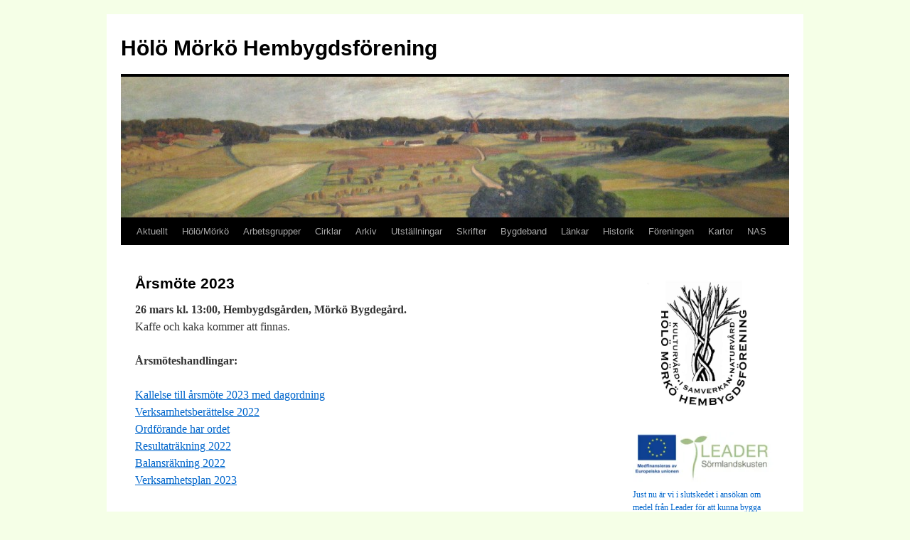

--- FILE ---
content_type: text/html; charset=UTF-8
request_url: https://holomorkohbf.se/hbf/?page_id=9171
body_size: 13334
content:
<!DOCTYPE html>
<html lang="sv-SE">
<head>
<meta charset="UTF-8" />
<title>
Årsmöte 2023 | Hölö Mörkö Hembygdsförening	</title>
<link rel="profile" href="https://gmpg.org/xfn/11" />
<link rel="stylesheet" type="text/css" media="all" href="https://holomorkohbf.se/hbf/wp-content/themes/twentyten/style.css?ver=20251202" />
<link rel="pingback" href="https://holomorkohbf.se/hbf/xmlrpc.php">
<meta name='robots' content='max-image-preview:large' />
<link rel="alternate" type="application/rss+xml" title="Hölö Mörkö Hembygdsförening &raquo; Webbflöde" href="https://holomorkohbf.se/hbf/?feed=rss2" />
<link rel="alternate" type="application/rss+xml" title="Hölö Mörkö Hembygdsförening &raquo; Kommentarsflöde" href="https://holomorkohbf.se/hbf/?feed=comments-rss2" />
<link rel="alternate" title="oEmbed (JSON)" type="application/json+oembed" href="https://holomorkohbf.se/hbf/index.php?rest_route=%2Foembed%2F1.0%2Fembed&#038;url=https%3A%2F%2Fholomorkohbf.se%2Fhbf%2F%3Fpage_id%3D9171" />
<link rel="alternate" title="oEmbed (XML)" type="text/xml+oembed" href="https://holomorkohbf.se/hbf/index.php?rest_route=%2Foembed%2F1.0%2Fembed&#038;url=https%3A%2F%2Fholomorkohbf.se%2Fhbf%2F%3Fpage_id%3D9171&#038;format=xml" />
<style id='wp-img-auto-sizes-contain-inline-css' type='text/css'>
img:is([sizes=auto i],[sizes^="auto," i]){contain-intrinsic-size:3000px 1500px}
/*# sourceURL=wp-img-auto-sizes-contain-inline-css */
</style>
<link rel='stylesheet' id='ai1ec_style-css' href='//holomorkohbf.se/hbf/wp-content/plugins/all-in-one-event-calendar/cache/6f2600b1_ai1ec_parsed_css.css?ver=3.0.0' type='text/css' media='all' />
<style id='wp-emoji-styles-inline-css' type='text/css'>

	img.wp-smiley, img.emoji {
		display: inline !important;
		border: none !important;
		box-shadow: none !important;
		height: 1em !important;
		width: 1em !important;
		margin: 0 0.07em !important;
		vertical-align: -0.1em !important;
		background: none !important;
		padding: 0 !important;
	}
/*# sourceURL=wp-emoji-styles-inline-css */
</style>
<link rel='stylesheet' id='wp-block-library-css' href='https://holomorkohbf.se/hbf/wp-includes/css/dist/block-library/style.min.css?ver=1e194d98f59546eb6c5b4f76188aa2a9' type='text/css' media='all' />
<style id='global-styles-inline-css' type='text/css'>
:root{--wp--preset--aspect-ratio--square: 1;--wp--preset--aspect-ratio--4-3: 4/3;--wp--preset--aspect-ratio--3-4: 3/4;--wp--preset--aspect-ratio--3-2: 3/2;--wp--preset--aspect-ratio--2-3: 2/3;--wp--preset--aspect-ratio--16-9: 16/9;--wp--preset--aspect-ratio--9-16: 9/16;--wp--preset--color--black: #000;--wp--preset--color--cyan-bluish-gray: #abb8c3;--wp--preset--color--white: #fff;--wp--preset--color--pale-pink: #f78da7;--wp--preset--color--vivid-red: #cf2e2e;--wp--preset--color--luminous-vivid-orange: #ff6900;--wp--preset--color--luminous-vivid-amber: #fcb900;--wp--preset--color--light-green-cyan: #7bdcb5;--wp--preset--color--vivid-green-cyan: #00d084;--wp--preset--color--pale-cyan-blue: #8ed1fc;--wp--preset--color--vivid-cyan-blue: #0693e3;--wp--preset--color--vivid-purple: #9b51e0;--wp--preset--color--blue: #0066cc;--wp--preset--color--medium-gray: #666;--wp--preset--color--light-gray: #f1f1f1;--wp--preset--gradient--vivid-cyan-blue-to-vivid-purple: linear-gradient(135deg,rgb(6,147,227) 0%,rgb(155,81,224) 100%);--wp--preset--gradient--light-green-cyan-to-vivid-green-cyan: linear-gradient(135deg,rgb(122,220,180) 0%,rgb(0,208,130) 100%);--wp--preset--gradient--luminous-vivid-amber-to-luminous-vivid-orange: linear-gradient(135deg,rgb(252,185,0) 0%,rgb(255,105,0) 100%);--wp--preset--gradient--luminous-vivid-orange-to-vivid-red: linear-gradient(135deg,rgb(255,105,0) 0%,rgb(207,46,46) 100%);--wp--preset--gradient--very-light-gray-to-cyan-bluish-gray: linear-gradient(135deg,rgb(238,238,238) 0%,rgb(169,184,195) 100%);--wp--preset--gradient--cool-to-warm-spectrum: linear-gradient(135deg,rgb(74,234,220) 0%,rgb(151,120,209) 20%,rgb(207,42,186) 40%,rgb(238,44,130) 60%,rgb(251,105,98) 80%,rgb(254,248,76) 100%);--wp--preset--gradient--blush-light-purple: linear-gradient(135deg,rgb(255,206,236) 0%,rgb(152,150,240) 100%);--wp--preset--gradient--blush-bordeaux: linear-gradient(135deg,rgb(254,205,165) 0%,rgb(254,45,45) 50%,rgb(107,0,62) 100%);--wp--preset--gradient--luminous-dusk: linear-gradient(135deg,rgb(255,203,112) 0%,rgb(199,81,192) 50%,rgb(65,88,208) 100%);--wp--preset--gradient--pale-ocean: linear-gradient(135deg,rgb(255,245,203) 0%,rgb(182,227,212) 50%,rgb(51,167,181) 100%);--wp--preset--gradient--electric-grass: linear-gradient(135deg,rgb(202,248,128) 0%,rgb(113,206,126) 100%);--wp--preset--gradient--midnight: linear-gradient(135deg,rgb(2,3,129) 0%,rgb(40,116,252) 100%);--wp--preset--font-size--small: 13px;--wp--preset--font-size--medium: 20px;--wp--preset--font-size--large: 36px;--wp--preset--font-size--x-large: 42px;--wp--preset--spacing--20: 0.44rem;--wp--preset--spacing--30: 0.67rem;--wp--preset--spacing--40: 1rem;--wp--preset--spacing--50: 1.5rem;--wp--preset--spacing--60: 2.25rem;--wp--preset--spacing--70: 3.38rem;--wp--preset--spacing--80: 5.06rem;--wp--preset--shadow--natural: 6px 6px 9px rgba(0, 0, 0, 0.2);--wp--preset--shadow--deep: 12px 12px 50px rgba(0, 0, 0, 0.4);--wp--preset--shadow--sharp: 6px 6px 0px rgba(0, 0, 0, 0.2);--wp--preset--shadow--outlined: 6px 6px 0px -3px rgb(255, 255, 255), 6px 6px rgb(0, 0, 0);--wp--preset--shadow--crisp: 6px 6px 0px rgb(0, 0, 0);}:where(.is-layout-flex){gap: 0.5em;}:where(.is-layout-grid){gap: 0.5em;}body .is-layout-flex{display: flex;}.is-layout-flex{flex-wrap: wrap;align-items: center;}.is-layout-flex > :is(*, div){margin: 0;}body .is-layout-grid{display: grid;}.is-layout-grid > :is(*, div){margin: 0;}:where(.wp-block-columns.is-layout-flex){gap: 2em;}:where(.wp-block-columns.is-layout-grid){gap: 2em;}:where(.wp-block-post-template.is-layout-flex){gap: 1.25em;}:where(.wp-block-post-template.is-layout-grid){gap: 1.25em;}.has-black-color{color: var(--wp--preset--color--black) !important;}.has-cyan-bluish-gray-color{color: var(--wp--preset--color--cyan-bluish-gray) !important;}.has-white-color{color: var(--wp--preset--color--white) !important;}.has-pale-pink-color{color: var(--wp--preset--color--pale-pink) !important;}.has-vivid-red-color{color: var(--wp--preset--color--vivid-red) !important;}.has-luminous-vivid-orange-color{color: var(--wp--preset--color--luminous-vivid-orange) !important;}.has-luminous-vivid-amber-color{color: var(--wp--preset--color--luminous-vivid-amber) !important;}.has-light-green-cyan-color{color: var(--wp--preset--color--light-green-cyan) !important;}.has-vivid-green-cyan-color{color: var(--wp--preset--color--vivid-green-cyan) !important;}.has-pale-cyan-blue-color{color: var(--wp--preset--color--pale-cyan-blue) !important;}.has-vivid-cyan-blue-color{color: var(--wp--preset--color--vivid-cyan-blue) !important;}.has-vivid-purple-color{color: var(--wp--preset--color--vivid-purple) !important;}.has-black-background-color{background-color: var(--wp--preset--color--black) !important;}.has-cyan-bluish-gray-background-color{background-color: var(--wp--preset--color--cyan-bluish-gray) !important;}.has-white-background-color{background-color: var(--wp--preset--color--white) !important;}.has-pale-pink-background-color{background-color: var(--wp--preset--color--pale-pink) !important;}.has-vivid-red-background-color{background-color: var(--wp--preset--color--vivid-red) !important;}.has-luminous-vivid-orange-background-color{background-color: var(--wp--preset--color--luminous-vivid-orange) !important;}.has-luminous-vivid-amber-background-color{background-color: var(--wp--preset--color--luminous-vivid-amber) !important;}.has-light-green-cyan-background-color{background-color: var(--wp--preset--color--light-green-cyan) !important;}.has-vivid-green-cyan-background-color{background-color: var(--wp--preset--color--vivid-green-cyan) !important;}.has-pale-cyan-blue-background-color{background-color: var(--wp--preset--color--pale-cyan-blue) !important;}.has-vivid-cyan-blue-background-color{background-color: var(--wp--preset--color--vivid-cyan-blue) !important;}.has-vivid-purple-background-color{background-color: var(--wp--preset--color--vivid-purple) !important;}.has-black-border-color{border-color: var(--wp--preset--color--black) !important;}.has-cyan-bluish-gray-border-color{border-color: var(--wp--preset--color--cyan-bluish-gray) !important;}.has-white-border-color{border-color: var(--wp--preset--color--white) !important;}.has-pale-pink-border-color{border-color: var(--wp--preset--color--pale-pink) !important;}.has-vivid-red-border-color{border-color: var(--wp--preset--color--vivid-red) !important;}.has-luminous-vivid-orange-border-color{border-color: var(--wp--preset--color--luminous-vivid-orange) !important;}.has-luminous-vivid-amber-border-color{border-color: var(--wp--preset--color--luminous-vivid-amber) !important;}.has-light-green-cyan-border-color{border-color: var(--wp--preset--color--light-green-cyan) !important;}.has-vivid-green-cyan-border-color{border-color: var(--wp--preset--color--vivid-green-cyan) !important;}.has-pale-cyan-blue-border-color{border-color: var(--wp--preset--color--pale-cyan-blue) !important;}.has-vivid-cyan-blue-border-color{border-color: var(--wp--preset--color--vivid-cyan-blue) !important;}.has-vivid-purple-border-color{border-color: var(--wp--preset--color--vivid-purple) !important;}.has-vivid-cyan-blue-to-vivid-purple-gradient-background{background: var(--wp--preset--gradient--vivid-cyan-blue-to-vivid-purple) !important;}.has-light-green-cyan-to-vivid-green-cyan-gradient-background{background: var(--wp--preset--gradient--light-green-cyan-to-vivid-green-cyan) !important;}.has-luminous-vivid-amber-to-luminous-vivid-orange-gradient-background{background: var(--wp--preset--gradient--luminous-vivid-amber-to-luminous-vivid-orange) !important;}.has-luminous-vivid-orange-to-vivid-red-gradient-background{background: var(--wp--preset--gradient--luminous-vivid-orange-to-vivid-red) !important;}.has-very-light-gray-to-cyan-bluish-gray-gradient-background{background: var(--wp--preset--gradient--very-light-gray-to-cyan-bluish-gray) !important;}.has-cool-to-warm-spectrum-gradient-background{background: var(--wp--preset--gradient--cool-to-warm-spectrum) !important;}.has-blush-light-purple-gradient-background{background: var(--wp--preset--gradient--blush-light-purple) !important;}.has-blush-bordeaux-gradient-background{background: var(--wp--preset--gradient--blush-bordeaux) !important;}.has-luminous-dusk-gradient-background{background: var(--wp--preset--gradient--luminous-dusk) !important;}.has-pale-ocean-gradient-background{background: var(--wp--preset--gradient--pale-ocean) !important;}.has-electric-grass-gradient-background{background: var(--wp--preset--gradient--electric-grass) !important;}.has-midnight-gradient-background{background: var(--wp--preset--gradient--midnight) !important;}.has-small-font-size{font-size: var(--wp--preset--font-size--small) !important;}.has-medium-font-size{font-size: var(--wp--preset--font-size--medium) !important;}.has-large-font-size{font-size: var(--wp--preset--font-size--large) !important;}.has-x-large-font-size{font-size: var(--wp--preset--font-size--x-large) !important;}
/*# sourceURL=global-styles-inline-css */
</style>

<style id='classic-theme-styles-inline-css' type='text/css'>
/*! This file is auto-generated */
.wp-block-button__link{color:#fff;background-color:#32373c;border-radius:9999px;box-shadow:none;text-decoration:none;padding:calc(.667em + 2px) calc(1.333em + 2px);font-size:1.125em}.wp-block-file__button{background:#32373c;color:#fff;text-decoration:none}
/*# sourceURL=/wp-includes/css/classic-themes.min.css */
</style>
<link rel='stylesheet' id='contact-form-7-css' href='https://holomorkohbf.se/hbf/wp-content/plugins/contact-form-7/includes/css/styles.css?ver=6.1.4' type='text/css' media='all' />
<link rel='stylesheet' id='twentyten-block-style-css' href='https://holomorkohbf.se/hbf/wp-content/themes/twentyten/blocks.css?ver=20250220' type='text/css' media='all' />
<link rel="https://api.w.org/" href="https://holomorkohbf.se/hbf/index.php?rest_route=/" /><link rel="alternate" title="JSON" type="application/json" href="https://holomorkohbf.se/hbf/index.php?rest_route=/wp/v2/pages/9171" /><link rel="EditURI" type="application/rsd+xml" title="RSD" href="https://holomorkohbf.se/hbf/xmlrpc.php?rsd" />
<link rel="canonical" href="https://holomorkohbf.se/hbf/?page_id=9171" />
<!-- Analytics by WP Statistics - https://wp-statistics.com -->
<style type="text/css" id="custom-background-css">
body.custom-background { background-color: #f5ffe7; }
</style>
	<link rel="icon" href="https://holomorkohbf.se/hbf/wp-content/uploads/2013/01/cropped-hbf_logga-32x32.jpg" sizes="32x32" />
<link rel="icon" href="https://holomorkohbf.se/hbf/wp-content/uploads/2013/01/cropped-hbf_logga-192x192.jpg" sizes="192x192" />
<link rel="apple-touch-icon" href="https://holomorkohbf.se/hbf/wp-content/uploads/2013/01/cropped-hbf_logga-180x180.jpg" />
<meta name="msapplication-TileImage" content="https://holomorkohbf.se/hbf/wp-content/uploads/2013/01/cropped-hbf_logga-270x270.jpg" />
</head>

<body data-rsssl=1 class="wp-singular page-template-default page page-id-9171 custom-background wp-theme-twentyten">
<div id="wrapper" class="hfeed">
		<a href="#content" class="screen-reader-text skip-link">Hoppa till innehåll</a>
	<div id="header">
		<div id="masthead">
			<div id="branding" role="banner">
									<div id="site-title">
						<span>
							<a href="https://holomorkohbf.se/hbf/" rel="home" >Hölö Mörkö Hembygdsförening</a>
						</span>
					</div>
					<img src="https://holomorkohbf.se/hbf/wp-content/uploads/2012/09/cropped-Agnetasbild1-copy.jpg" width="940" height="198" alt="Hölö Mörkö Hembygdsförening" srcset="https://holomorkohbf.se/hbf/wp-content/uploads/2012/09/cropped-Agnetasbild1-copy.jpg 940w, https://holomorkohbf.se/hbf/wp-content/uploads/2012/09/cropped-Agnetasbild1-copy-300x63.jpg 300w" sizes="(max-width: 940px) 100vw, 940px" decoding="async" fetchpriority="high" />			</div><!-- #branding -->

			<div id="access" role="navigation">
				<div class="menu-header"><ul id="menu-holo-morko-hbf" class="menu"><li id="menu-item-1431" class="menu-item menu-item-type-post_type menu-item-object-page menu-item-home menu-item-has-children menu-item-1431"><a href="https://holomorkohbf.se/hbf/" title="Här under finns om vad som är på gång framöver. ">Aktuellt</a>
<ul class="sub-menu">
	<li id="menu-item-5227" class="menu-item menu-item-type-post_type menu-item-object-page menu-item-home menu-item-5227"><a href="https://holomorkohbf.se/hbf/">Startsidan</a></li>
	<li id="menu-item-10669" class="menu-item menu-item-type-post_type menu-item-object-page menu-item-10669"><a href="https://holomorkohbf.se/hbf/?page_id=10658">Leaderprojekt Kulturarvscenter Hölö-Mörkö</a></li>
	<li id="menu-item-7765" class="menu-item menu-item-type-post_type menu-item-object-page menu-item-7765"><a href="https://holomorkohbf.se/hbf/?page_id=7743">Utflyktstips i Hölö och Mörkö</a></li>
	<li id="menu-item-5228" class="menu-item menu-item-type-post_type menu-item-object-page menu-item-5228"><a href="https://holomorkohbf.se/hbf/?page_id=5212">Aktuella aktiviteter</a></li>
	<li id="menu-item-5064" class="menu-item menu-item-type-post_type menu-item-object-page menu-item-5064"><a href="https://holomorkohbf.se/hbf/?page_id=5059">Ostlänken</a></li>
</ul>
</li>
<li id="menu-item-151" class="menu-item menu-item-type-post_type menu-item-object-page menu-item-has-children menu-item-151"><a href="https://holomorkohbf.se/hbf/?page_id=142">Hölö/Mörkö</a>
<ul class="sub-menu">
	<li id="menu-item-10169" class="menu-item menu-item-type-post_type menu-item-object-page menu-item-10169"><a href="https://holomorkohbf.se/hbf/?page_id=10165">Detta är Hölö</a></li>
	<li id="menu-item-10170" class="menu-item menu-item-type-post_type menu-item-object-page menu-item-10170"><a href="https://holomorkohbf.se/hbf/?page_id=10161">Detta är Mörkö</a></li>
	<li id="menu-item-270" class="menu-item menu-item-type-post_type menu-item-object-page menu-item-has-children menu-item-270"><a href="https://holomorkohbf.se/hbf/?page_id=268">Mörköbor berättar</a>
	<ul class="sub-menu">
		<li id="menu-item-934" class="menu-item menu-item-type-post_type menu-item-object-page menu-item-934"><a href="https://holomorkohbf.se/hbf/?page_id=932">Anders Eriksson – Solbacken- Minnen</a></li>
		<li id="menu-item-342" class="menu-item menu-item-type-post_type menu-item-object-page menu-item-342"><a href="https://holomorkohbf.se/hbf/?page_id=340">Alfons Davidsson berättar om Mörkö</a></li>
		<li id="menu-item-335" class="menu-item menu-item-type-post_type menu-item-object-page menu-item-335"><a href="https://holomorkohbf.se/hbf/?page_id=331">Torsten Eriksson lämnar Mörkö</a></li>
		<li id="menu-item-369" class="menu-item menu-item-type-post_type menu-item-object-page menu-item-369"><a href="https://holomorkohbf.se/hbf/?page_id=367">Sune Davidsson-Mjölkbonde berättar</a></li>
	</ul>
</li>
	<li id="menu-item-230" class="menu-item menu-item-type-post_type menu-item-object-page menu-item-230"><a href="https://holomorkohbf.se/hbf/?page_id=193">Vägar på Mörkö</a></li>
	<li id="menu-item-2136" class="menu-item menu-item-type-post_type menu-item-object-page menu-item-2136"><a href="https://holomorkohbf.se/hbf/?page_id=2134">Oaxenbor berättar</a></li>
	<li id="menu-item-7728" class="menu-item menu-item-type-post_type menu-item-object-page menu-item-7728"><a href="https://holomorkohbf.se/hbf/?page_id=7669">Naturreservat</a></li>
	<li id="menu-item-1104" class="menu-item menu-item-type-post_type menu-item-object-page menu-item-1104"><a href="https://holomorkohbf.se/hbf/?page_id=1099">Sanamki</a></li>
	<li id="menu-item-3752" class="menu-item menu-item-type-post_type menu-item-object-page menu-item-3752"><a href="https://holomorkohbf.se/hbf/?page_id=3749">Tullgarn</a></li>
	<li id="menu-item-8763" class="menu-item menu-item-type-post_type menu-item-object-page menu-item-8763"><a href="https://holomorkohbf.se/hbf/?page_id=8760">Skilleby</a></li>
	<li id="menu-item-3200" class="menu-item menu-item-type-post_type menu-item-object-page menu-item-3200"><a href="https://holomorkohbf.se/hbf/?page_id=3196">Litteraturlista för Mörkö socken 2013</a></li>
</ul>
</li>
<li id="menu-item-10675" class="menu-item menu-item-type-post_type menu-item-object-page menu-item-has-children menu-item-10675"><a href="https://holomorkohbf.se/hbf/?page_id=2399">Arbetsgrupper</a>
<ul class="sub-menu">
	<li id="menu-item-10676" class="menu-item menu-item-type-post_type menu-item-object-page menu-item-10676"><a href="https://holomorkohbf.se/hbf/?page_id=6871">Teknikgruppen</a></li>
	<li id="menu-item-10707" class="menu-item menu-item-type-post_type menu-item-object-page menu-item-10707"><a href="https://holomorkohbf.se/hbf/?page_id=10689">DokumentArkiv</a></li>
	<li id="menu-item-10706" class="menu-item menu-item-type-post_type menu-item-object-page menu-item-10706"><a href="https://holomorkohbf.se/hbf/?page_id=10691">BildArkiv</a></li>
	<li id="menu-item-10705" class="menu-item menu-item-type-post_type menu-item-object-page menu-item-10705"><a href="https://holomorkohbf.se/hbf/?page_id=10693">Föremål</a></li>
	<li id="menu-item-10702" class="menu-item menu-item-type-post_type menu-item-object-page menu-item-10702"><a href="https://holomorkohbf.se/hbf/?page_id=10699">Dräkter och Textilier</a></li>
	<li id="menu-item-10713" class="menu-item menu-item-type-post_type menu-item-object-page menu-item-10713"><a href="https://holomorkohbf.se/hbf/?page_id=10677">Lokaler / Utrymmen</a></li>
	<li id="menu-item-10710" class="menu-item menu-item-type-post_type menu-item-object-page menu-item-10710"><a href="https://holomorkohbf.se/hbf/?page_id=10683">Skolkontakter</a></li>
	<li id="menu-item-10704" class="menu-item menu-item-type-post_type menu-item-object-page menu-item-10704"><a href="https://holomorkohbf.se/hbf/?page_id=10695">Arkeologi</a></li>
	<li id="menu-item-10708" class="menu-item menu-item-type-post_type menu-item-object-page menu-item-10708"><a href="https://holomorkohbf.se/hbf/?page_id=10687">Skrifter – Försäljning</a></li>
	<li id="menu-item-10711" class="menu-item menu-item-type-post_type menu-item-object-page menu-item-10711"><a href="https://holomorkohbf.se/hbf/?page_id=10681">Marknadsföring</a></li>
	<li id="menu-item-10703" class="menu-item menu-item-type-post_type menu-item-object-page menu-item-10703"><a href="https://holomorkohbf.se/hbf/?page_id=10697">Publika Evenemang</a></li>
	<li id="menu-item-10709" class="menu-item menu-item-type-post_type menu-item-object-page menu-item-10709"><a href="https://holomorkohbf.se/hbf/?page_id=10685">Redaktion</a></li>
	<li id="menu-item-10748" class="menu-item menu-item-type-post_type menu-item-object-page menu-item-10748"><a href="https://holomorkohbf.se/hbf/?page_id=10746">Kerstin Strands Minnesfond</a></li>
	<li id="menu-item-10712" class="menu-item menu-item-type-post_type menu-item-object-page menu-item-10712"><a href="https://holomorkohbf.se/hbf/?page_id=10679">Trafikverket</a></li>
</ul>
</li>
<li id="menu-item-291" class="menu-item menu-item-type-post_type menu-item-object-page menu-item-291"><a href="https://holomorkohbf.se/hbf/?page_id=289">Cirklar</a></li>
<li id="menu-item-173" class="menu-item menu-item-type-post_type menu-item-object-page menu-item-has-children menu-item-173"><a href="https://holomorkohbf.se/hbf/?page_id=171">Arkiv</a>
<ul class="sub-menu">
	<li id="menu-item-9107" class="menu-item menu-item-type-post_type menu-item-object-page menu-item-9107"><a href="https://holomorkohbf.se/hbf/?page_id=171">Arkivet generellt</a></li>
	<li id="menu-item-2034" class="menu-item menu-item-type-post_type menu-item-object-page menu-item-2034"><a href="https://holomorkohbf.se/hbf/?page_id=2030">Dokument</a></li>
	<li id="menu-item-5251" class="menu-item menu-item-type-post_type menu-item-object-page menu-item-5251"><a href="https://holomorkohbf.se/hbf/?page_id=4730">Bildarkiv</a></li>
	<li id="menu-item-247" class="menu-item menu-item-type-post_type menu-item-object-page menu-item-247"><a href="https://holomorkohbf.se/hbf/?page_id=243">Ljudarkiv</a></li>
	<li id="menu-item-260" class="menu-item menu-item-type-post_type menu-item-object-page menu-item-260"><a href="https://holomorkohbf.se/hbf/?page_id=248">Filmarkiv</a></li>
	<li id="menu-item-9965" class="menu-item menu-item-type-post_type menu-item-object-page menu-item-9965"><a href="https://holomorkohbf.se/hbf/?page_id=9959">Föremål</a></li>
	<li id="menu-item-257" class="menu-item menu-item-type-post_type menu-item-object-page menu-item-257"><a href="https://holomorkohbf.se/hbf/?page_id=254">Kartor</a></li>
	<li id="menu-item-4538" class="menu-item menu-item-type-post_type menu-item-object-page menu-item-4538"><a href="https://holomorkohbf.se/hbf/?page_id=4531">Inloggning Nasen</a></li>
</ul>
</li>
<li id="menu-item-2485" class="menu-item menu-item-type-post_type menu-item-object-page menu-item-2485"><a href="https://holomorkohbf.se/hbf/?page_id=2483">Utställningar</a></li>
<li id="menu-item-153" class="menu-item menu-item-type-post_type menu-item-object-page menu-item-has-children menu-item-153"><a href="https://holomorkohbf.se/hbf/?page_id=138">Skrifter</a>
<ul class="sub-menu">
	<li id="menu-item-2729" class="menu-item menu-item-type-post_type menu-item-object-page menu-item-2729"><a href="https://holomorkohbf.se/hbf/?page_id=138">Föreningens skrifter</a></li>
	<li id="menu-item-3239" class="menu-item menu-item-type-post_type menu-item-object-page menu-item-3239"><a href="https://holomorkohbf.se/hbf/?page_id=3224">Bladen</a></li>
	<li id="menu-item-1395" class="menu-item menu-item-type-post_type menu-item-object-page menu-item-1395"><a href="https://holomorkohbf.se/hbf/?page_id=1393">Årskrönikor 1975-2024</a></li>
</ul>
</li>
<li id="menu-item-4305" class="menu-item menu-item-type-post_type menu-item-object-page menu-item-has-children menu-item-4305"><a href="https://holomorkohbf.se/hbf/?page_id=134">Bygdeband</a>
<ul class="sub-menu">
	<li id="menu-item-5180" class="menu-item menu-item-type-post_type menu-item-object-page menu-item-5180"><a href="https://holomorkohbf.se/hbf/?page_id=134">Hölö-Mörkö på Bygdeband</a></li>
</ul>
</li>
<li id="menu-item-1580" class="menu-item menu-item-type-post_type menu-item-object-page menu-item-has-children menu-item-1580"><a href="https://holomorkohbf.se/hbf/?page_id=1033">Länkar</a>
<ul class="sub-menu">
	<li id="menu-item-1581" class="menu-item menu-item-type-post_type menu-item-object-page menu-item-1581"><a href="https://holomorkohbf.se/hbf/?page_id=1033">Hembygdslänkar</a></li>
	<li id="menu-item-1582" class="menu-item menu-item-type-post_type menu-item-object-page menu-item-1582"><a href="https://holomorkohbf.se/hbf/?page_id=88">Släktforskningslänkar</a></li>
</ul>
</li>
<li id="menu-item-1939" class="menu-item menu-item-type-post_type menu-item-object-page menu-item-has-children menu-item-1939"><a href="https://holomorkohbf.se/hbf/?page_id=1936" title="Saker som föreningen gör&#8230;">Historik</a>
<ul class="sub-menu">
	<li id="menu-item-10638" class="menu-item menu-item-type-post_type menu-item-object-page menu-item-has-children menu-item-10638"><a href="https://holomorkohbf.se/hbf/?page_id=10636">2025</a>
	<ul class="sub-menu">
		<li id="menu-item-10641" class="menu-item menu-item-type-post_type menu-item-object-page menu-item-10641"><a href="https://holomorkohbf.se/hbf/?page_id=10629">Plöjning 12 oktober 2025</a></li>
		<li id="menu-item-10640" class="menu-item menu-item-type-post_type menu-item-object-page menu-item-10640"><a href="https://holomorkohbf.se/hbf/?page_id=10632">Höstmarknad 2025</a></li>
		<li id="menu-item-10639" class="menu-item menu-item-type-post_type menu-item-object-page menu-item-10639"><a href="https://holomorkohbf.se/hbf/?page_id=10634">50-årsfest 2025</a></li>
	</ul>
</li>
	<li id="menu-item-10035" class="menu-item menu-item-type-post_type menu-item-object-page menu-item-has-children menu-item-10035"><a href="https://holomorkohbf.se/hbf/?page_id=2301">2024</a>
	<ul class="sub-menu">
		<li id="menu-item-10034" class="menu-item menu-item-type-post_type menu-item-object-page menu-item-10034"><a href="https://holomorkohbf.se/hbf/?page_id=10032">Höstmarknad 2024</a></li>
	</ul>
</li>
	<li id="menu-item-9272" class="menu-item menu-item-type-post_type menu-item-object-page menu-item-has-children menu-item-9272"><a href="https://holomorkohbf.se/hbf/?page_id=2301">2023</a>
	<ul class="sub-menu">
		<li id="menu-item-9271" class="menu-item menu-item-type-post_type menu-item-object-page menu-item-9271"><a href="https://holomorkohbf.se/hbf/?page_id=9267">Tändkulekörning 7 juni</a></li>
		<li id="menu-item-9567" class="menu-item menu-item-type-post_type menu-item-object-page menu-item-9567"><a href="https://holomorkohbf.se/hbf/?page_id=9565">Kalksläckning på Torekällberget 16 – 17 juni</a></li>
		<li id="menu-item-9666" class="menu-item menu-item-type-post_type menu-item-object-page menu-item-9666"><a href="https://holomorkohbf.se/hbf/?page_id=9644">Höstmarknad 30 september</a></li>
	</ul>
</li>
	<li id="menu-item-8955" class="menu-item menu-item-type-post_type menu-item-object-page menu-item-has-children menu-item-8955"><a href="https://holomorkohbf.se/hbf/?page_id=2301">2022</a>
	<ul class="sub-menu">
		<li id="menu-item-9167" class="menu-item menu-item-type-post_type menu-item-object-page menu-item-9167"><a href="https://holomorkohbf.se/hbf/?page_id=9164">Utdelning Kerstin Strands Minnesfond</a></li>
		<li id="menu-item-8954" class="menu-item menu-item-type-post_type menu-item-object-page menu-item-8954"><a href="https://holomorkohbf.se/hbf/?page_id=8952">Hässjning vid Mörkökorset 19 juni 2022</a></li>
		<li id="menu-item-8973" class="menu-item menu-item-type-post_type menu-item-object-page menu-item-8973"><a href="https://holomorkohbf.se/hbf/?page_id=8969">Tändkulekörning 6 juli 2022</a></li>
	</ul>
</li>
	<li id="menu-item-8007" class="menu-item menu-item-type-post_type menu-item-object-page menu-item-has-children menu-item-8007"><a href="https://holomorkohbf.se/hbf/?page_id=2301">2020</a>
	<ul class="sub-menu">
		<li id="menu-item-8006" class="menu-item menu-item-type-post_type menu-item-object-page menu-item-8006"><a href="https://holomorkohbf.se/hbf/?page_id=8000">Skördefest 26/9 2020</a></li>
	</ul>
</li>
	<li id="menu-item-7022" class="menu-item menu-item-type-post_type menu-item-object-page menu-item-has-children menu-item-7022"><a href="https://holomorkohbf.se/hbf/?page_id=2301">2019</a>
	<ul class="sub-menu">
		<li id="menu-item-7021" class="menu-item menu-item-type-post_type menu-item-object-page menu-item-7021"><a href="https://holomorkohbf.se/hbf/?page_id=7019">1800-talsveckan på Torekällberget 2019</a></li>
	</ul>
</li>
	<li id="menu-item-6497" class="menu-item menu-item-type-post_type menu-item-object-page menu-item-has-children menu-item-6497"><a href="https://holomorkohbf.se/hbf/?page_id=2301">2018</a>
	<ul class="sub-menu">
		<li id="menu-item-6829" class="menu-item menu-item-type-post_type menu-item-object-page menu-item-6829"><a href="https://holomorkohbf.se/hbf/?page_id=6827">Bildkvällar</a></li>
		<li id="menu-item-6541" class="menu-item menu-item-type-post_type menu-item-object-page menu-item-6541"><a href="https://holomorkohbf.se/hbf/?page_id=6539">1800-talsvecka på Torekällberget</a></li>
		<li id="menu-item-6495" class="menu-item menu-item-type-post_type menu-item-object-page menu-item-6495"><a href="https://holomorkohbf.se/hbf/?page_id=6448">Tunaberg, 6 okt 2018</a></li>
		<li id="menu-item-6496" class="menu-item menu-item-type-post_type menu-item-object-page menu-item-6496"><a href="https://holomorkohbf.se/hbf/?page_id=6441">Hemvändardag 2018</a></li>
	</ul>
</li>
	<li id="menu-item-5764" class="menu-item menu-item-type-post_type menu-item-object-page menu-item-has-children menu-item-5764"><a href="https://holomorkohbf.se/hbf/?page_id=2301">2017</a>
	<ul class="sub-menu">
		<li id="menu-item-5767" class="menu-item menu-item-type-post_type menu-item-object-page menu-item-5767"><a href="https://holomorkohbf.se/hbf/?page_id=5765">Folkskolan 175 år</a></li>
		<li id="menu-item-5762" class="menu-item menu-item-type-post_type menu-item-object-page menu-item-5762"><a href="https://holomorkohbf.se/hbf/?page_id=5760">Tur med Ejdern från Oaxen höst 2017</a></li>
		<li id="menu-item-5837" class="menu-item menu-item-type-post_type menu-item-object-page menu-item-5837"><a href="https://holomorkohbf.se/hbf/?page_id=5834">Om att släcka bränd kalk</a></li>
	</ul>
</li>
	<li id="menu-item-5305" class="menu-item menu-item-type-post_type menu-item-object-page menu-item-has-children menu-item-5305"><a href="https://holomorkohbf.se/hbf/?page_id=2301">2016</a>
	<ul class="sub-menu">
		<li id="menu-item-5308" class="menu-item menu-item-type-post_type menu-item-object-page menu-item-5308"><a href="https://holomorkohbf.se/hbf/?page_id=5306">Vandring Ekeby</a></li>
		<li id="menu-item-5311" class="menu-item menu-item-type-post_type menu-item-object-page menu-item-5311"><a href="https://holomorkohbf.se/hbf/?page_id=5309">Kartor med vandringsleder</a></li>
	</ul>
</li>
	<li id="menu-item-4826" class="menu-item menu-item-type-post_type menu-item-object-page menu-item-has-children menu-item-4826"><a href="https://holomorkohbf.se/hbf/?page_id=2301">2015</a>
	<ul class="sub-menu">
		<li id="menu-item-5215" class="menu-item menu-item-type-post_type menu-item-object-page menu-item-5215"><a href="https://holomorkohbf.se/hbf/?page_id=5213">Bildhantering 2015</a></li>
		<li id="menu-item-5087" class="menu-item menu-item-type-post_type menu-item-object-page menu-item-5087"><a href="https://holomorkohbf.se/hbf/?page_id=5085">Skolfotokväll</a></li>
		<li id="menu-item-5067" class="menu-item menu-item-type-post_type menu-item-object-page menu-item-5067"><a href="https://holomorkohbf.se/hbf/?page_id=5065">Föreningen 40 år</a></li>
		<li id="menu-item-4966" class="menu-item menu-item-type-post_type menu-item-object-page menu-item-4966"><a href="https://holomorkohbf.se/hbf/?page_id=4960">Utflykt med Mörköcirkeln</a></li>
		<li id="menu-item-4965" class="menu-item menu-item-type-post_type menu-item-object-page menu-item-4965"><a href="https://holomorkohbf.se/hbf/?page_id=4963">Utflykten med Hölöcirkel</a></li>
		<li id="menu-item-4957" class="menu-item menu-item-type-post_type menu-item-object-page menu-item-4957"><a href="https://holomorkohbf.se/hbf/?page_id=4954">Vandring till torpgrunder</a></li>
		<li id="menu-item-4953" class="menu-item menu-item-type-post_type menu-item-object-page menu-item-4953"><a href="https://holomorkohbf.se/hbf/?page_id=4951">Utflykt till Wiad</a></li>
		<li id="menu-item-4867" class="menu-item menu-item-type-post_type menu-item-object-page menu-item-4867"><a href="https://holomorkohbf.se/hbf/?page_id=4851">Öppet hus</a></li>
		<li id="menu-item-4869" class="menu-item menu-item-type-post_type menu-item-object-page menu-item-4869"><a href="https://holomorkohbf.se/hbf/?page_id=4859">”Kustfiske, från Fifång till Nävekvarn”</a></li>
		<li id="menu-item-4868" class="menu-item menu-item-type-post_type menu-item-object-page menu-item-4868"><a href="https://holomorkohbf.se/hbf/?page_id=4836">Tavelloppis</a></li>
		<li id="menu-item-4845" class="menu-item menu-item-type-post_type menu-item-object-page menu-item-4845"><a href="https://holomorkohbf.se/hbf/?page_id=4830">Årsmöte 2015</a></li>
	</ul>
</li>
	<li id="menu-item-4169" class="menu-item menu-item-type-post_type menu-item-object-page menu-item-has-children menu-item-4169"><a href="https://holomorkohbf.se/hbf/?page_id=2301">2014</a>
	<ul class="sub-menu">
		<li id="menu-item-4170" class="menu-item menu-item-type-post_type menu-item-object-page menu-item-4170"><a href="https://holomorkohbf.se/hbf/?page_id=4165">Mörköcirkel hittade till källan…</a></li>
		<li id="menu-item-4179" class="menu-item menu-item-type-post_type menu-item-object-page menu-item-4179"><a href="https://holomorkohbf.se/hbf/?page_id=4175">Vandring Kvarntorp 6 maj</a></li>
		<li id="menu-item-4198" class="menu-item menu-item-type-post_type menu-item-object-page menu-item-4198"><a href="https://holomorkohbf.se/hbf/?page_id=4196">Tullgarnsdagen 2014</a></li>
		<li id="menu-item-4212" class="menu-item menu-item-type-post_type menu-item-object-page menu-item-4212"><a href="https://holomorkohbf.se/hbf/?page_id=4210">Källvandring på Mörkö 26 maj</a></li>
		<li id="menu-item-4226" class="menu-item menu-item-type-post_type menu-item-object-page menu-item-4226"><a href="https://holomorkohbf.se/hbf/?page_id=4224">Rundvandring på Oaxen 31 Maj</a></li>
		<li id="menu-item-4261" class="menu-item menu-item-type-post_type menu-item-object-page menu-item-4261"><a href="https://holomorkohbf.se/hbf/?page_id=4257">Presentation av Digitaliseringsprojektet</a></li>
		<li id="menu-item-4277" class="menu-item menu-item-type-post_type menu-item-object-page menu-item-4277"><a href="https://holomorkohbf.se/hbf/?page_id=4274">Öppet Hus Söndag 15 Juni</a></li>
		<li id="menu-item-4384" class="menu-item menu-item-type-post_type menu-item-object-page menu-item-4384"><a href="https://holomorkohbf.se/hbf/?page_id=4382">Hemvändardagen 7 september</a></li>
	</ul>
</li>
	<li id="menu-item-3386" class="menu-item menu-item-type-post_type menu-item-object-page menu-item-has-children menu-item-3386"><a href="https://holomorkohbf.se/hbf/?page_id=2301">2013</a>
	<ul class="sub-menu">
		<li id="menu-item-3389" class="menu-item menu-item-type-post_type menu-item-object-page menu-item-3389"><a href="https://holomorkohbf.se/hbf/?page_id=3388">Påskmarknaden 2013</a></li>
		<li id="menu-item-3387" class="menu-item menu-item-type-post_type menu-item-object-page menu-item-3387"><a href="https://holomorkohbf.se/hbf/?page_id=3382">Hällristvandring vid Linga / Järna</a></li>
		<li id="menu-item-3649" class="menu-item menu-item-type-post_type menu-item-object-page menu-item-3649"><a href="https://holomorkohbf.se/hbf/?page_id=3647">Järnvägen 100 år 1913 – 2013</a></li>
		<li id="menu-item-3694" class="menu-item menu-item-type-post_type menu-item-object-page menu-item-3694"><a href="https://holomorkohbf.se/hbf/?page_id=3667">Vandring vid Dal höst 28 september 2013</a></li>
		<li id="menu-item-4204" class="menu-item menu-item-type-post_type menu-item-object-page menu-item-4204"><a href="https://holomorkohbf.se/hbf/?page_id=4202">HBF-Årskrönikan 2013 i bild och ljud</a></li>
	</ul>
</li>
	<li id="menu-item-2537" class="menu-item menu-item-type-post_type menu-item-object-page menu-item-has-children menu-item-2537"><a href="https://holomorkohbf.se/hbf/?page_id=2301">2012</a>
	<ul class="sub-menu">
		<li id="menu-item-2538" class="menu-item menu-item-type-post_type menu-item-object-page menu-item-2538"><a href="https://holomorkohbf.se/hbf/?page_id=2531">Öppet hus 22 februari 2012</a></li>
		<li id="menu-item-2694" class="menu-item menu-item-type-post_type menu-item-object-page menu-item-2694"><a href="https://holomorkohbf.se/hbf/?page_id=2691">Årsmöte</a></li>
		<li id="menu-item-2688" class="menu-item menu-item-type-post_type menu-item-object-page menu-item-2688"><a href="https://holomorkohbf.se/hbf/?page_id=2686">Lyckad Påskmarknad trots snön</a></li>
		<li id="menu-item-2727" class="menu-item menu-item-type-post_type menu-item-object-page menu-item-2727"><a href="https://holomorkohbf.se/hbf/?page_id=2725">Öppet hus 9 maj</a></li>
		<li id="menu-item-2917" class="menu-item menu-item-type-post_type menu-item-object-page menu-item-2917"><a href="https://holomorkohbf.se/hbf/?page_id=2908">Cykelutflykt till Tullgarn, klass 5 i Hölöskolan 7 juni 2012</a></li>
		<li id="menu-item-2921" class="menu-item menu-item-type-post_type menu-item-object-page menu-item-2921"><a href="https://holomorkohbf.se/hbf/?page_id=2918">Öppet Hus onsdag 15 augusti 2012</a></li>
		<li id="menu-item-2980" class="menu-item menu-item-type-post_type menu-item-object-page menu-item-2980"><a href="https://holomorkohbf.se/hbf/?page_id=2970">Marknad på Kyrkskolans dag 2 september 2012</a></li>
		<li id="menu-item-3044" class="menu-item menu-item-type-post_type menu-item-object-page menu-item-3044"><a href="https://holomorkohbf.se/hbf/?page_id=3042">&#8221;Klädd&#8221; kläder,hattar,skor och annat</a></li>
		<li id="menu-item-3086" class="menu-item menu-item-type-post_type menu-item-object-page menu-item-3086"><a href="https://holomorkohbf.se/hbf/?page_id=3084">Sören Karlåker demonstrerar linberedning</a></li>
		<li id="menu-item-3098" class="menu-item menu-item-type-post_type menu-item-object-page menu-item-3098"><a href="https://holomorkohbf.se/hbf/?page_id=3096">Vandring till Fruängsberget 14 oktober</a></li>
		<li id="menu-item-3209" class="menu-item menu-item-type-post_type menu-item-object-page menu-item-3209"><a href="https://holomorkohbf.se/hbf/?page_id=3207">Gott Nytt År</a></li>
	</ul>
</li>
	<li id="menu-item-2303" class="menu-item menu-item-type-post_type menu-item-object-page menu-item-has-children menu-item-2303"><a href="https://holomorkohbf.se/hbf/?page_id=2301">2011</a>
	<ul class="sub-menu">
		<li id="menu-item-2226" class="menu-item menu-item-type-post_type menu-item-object-page menu-item-2226"><a href="https://holomorkohbf.se/hbf/?page_id=2224">Vykortvisning med bilder från gamla Södertälje</a></li>
		<li id="menu-item-2216" class="menu-item menu-item-type-post_type menu-item-object-page menu-item-2216"><a href="https://holomorkohbf.se/hbf/?page_id=2213">Allhelgonhelg 2011 på Mörkö kyrkogård</a></li>
		<li id="menu-item-1896" class="menu-item menu-item-type-post_type menu-item-object-page menu-item-1896"><a href="https://holomorkohbf.se/hbf/?page_id=1882">Tullgarnsvandring 9 oktober 2011</a></li>
		<li id="menu-item-1895" class="menu-item menu-item-type-post_type menu-item-object-page menu-item-1895"><a href="https://holomorkohbf.se/hbf/?page_id=1886">Höstmarknad 4 september</a></li>
		<li id="menu-item-1894" class="menu-item menu-item-type-post_type menu-item-object-page menu-item-1894"><a href="https://holomorkohbf.se/hbf/?page_id=1888">Vagnarna och släden är sålda!</a></li>
		<li id="menu-item-1893" class="menu-item menu-item-type-post_type menu-item-object-page menu-item-1893"><a href="https://holomorkohbf.se/hbf/?page_id=1890">Utflykt till det unika sommarstugeområdet Getryggen.</a></li>
		<li id="menu-item-1900" class="menu-item menu-item-type-post_type menu-item-object-page menu-item-1900"><a href="https://holomorkohbf.se/hbf/?page_id=1898">Studiebesök i Enhörna…</a></li>
		<li id="menu-item-1910" class="menu-item menu-item-type-post_type menu-item-object-page menu-item-1910"><a href="https://holomorkohbf.se/hbf/?page_id=1908">Avslutning på vårterminens Mörköcirkel</a></li>
		<li id="menu-item-1905" class="menu-item menu-item-type-post_type menu-item-object-page menu-item-1905"><a href="https://holomorkohbf.se/hbf/?page_id=1903">Nu flyttar vi från Norräng</a></li>
		<li id="menu-item-1914" class="menu-item menu-item-type-post_type menu-item-object-page menu-item-1914"><a href="https://holomorkohbf.se/hbf/?page_id=1912">Påskmarknad 2011</a></li>
		<li id="menu-item-157" class="menu-item menu-item-type-post_type menu-item-object-page menu-item-157"><a href="https://holomorkohbf.se/hbf/?page_id=130">Hemvändardag</a></li>
	</ul>
</li>
</ul>
</li>
<li id="menu-item-66" class="menu-item menu-item-type-post_type menu-item-object-page menu-item-has-children menu-item-66"><a href="https://holomorkohbf.se/hbf/?page_id=64">Föreningen</a>
<ul class="sub-menu">
	<li id="menu-item-5584" class="menu-item menu-item-type-post_type menu-item-object-page menu-item-5584"><a href="https://holomorkohbf.se/hbf/?page_id=5574">Hembygdsgården</a></li>
	<li id="menu-item-4680" class="menu-item menu-item-type-post_type menu-item-object-page menu-item-4680"><a href="https://holomorkohbf.se/hbf/?page_id=4640">Aktiviteter och Kalender</a></li>
	<li id="menu-item-6875" class="menu-item menu-item-type-post_type menu-item-object-page menu-item-6875"><a href="https://holomorkohbf.se/hbf/?page_id=6871">Teknikgruppen</a></li>
	<li id="menu-item-1384" class="menu-item menu-item-type-post_type menu-item-object-page menu-item-1384"><a href="https://holomorkohbf.se/hbf/?page_id=1380">Kontakta Hembygdsföreningen</a></li>
	<li id="menu-item-3440" class="menu-item menu-item-type-post_type menu-item-object-page menu-item-3440"><a href="https://holomorkohbf.se/hbf/?page_id=3435">Bli medlem</a></li>
	<li id="menu-item-1417" class="menu-item menu-item-type-post_type menu-item-object-page menu-item-1417"><a href="https://holomorkohbf.se/hbf/?page_id=1415" title="Styrelsen och information från Styrelsen">Styrelsen</a></li>
	<li id="menu-item-3650" class="menu-item menu-item-type-post_type menu-item-object-page menu-item-3650"><a href="https://holomorkohbf.se/hbf/?page_id=197">Dräkter</a></li>
	<li id="menu-item-4566" class="menu-item menu-item-type-post_type menu-item-object-page menu-item-4566"><a href="https://holomorkohbf.se/hbf/?page_id=4549">Kerstin Strands Minnesfond</a></li>
	<li id="menu-item-5384" class="menu-item menu-item-type-post_type menu-item-object-page menu-item-5384"><a href="https://holomorkohbf.se/hbf/?page_id=5382">Förbundets Nyhetsbrev</a></li>
	<li id="menu-item-156" class="menu-item menu-item-type-post_type menu-item-object-page menu-item-156"><a href="https://holomorkohbf.se/hbf/?page_id=132">Stadgar</a></li>
	<li id="menu-item-831" class="menu-item menu-item-type-post_type menu-item-object-page menu-item-831"><a href="https://holomorkohbf.se/hbf/?page_id=829">Juridik</a></li>
</ul>
</li>
<li id="menu-item-4815" class="menu-item menu-item-type-post_type menu-item-object-page menu-item-has-children menu-item-4815"><a href="https://holomorkohbf.se/hbf/?page_id=4077">Kartor</a>
<ul class="sub-menu">
	<li id="menu-item-4147" class="menu-item menu-item-type-post_type menu-item-object-page menu-item-4147"><a href="https://holomorkohbf.se/hbf/?page_id=4077">Till kartan</a></li>
	<li id="menu-item-4149" class="menu-item menu-item-type-post_type menu-item-object-page menu-item-4149"><a href="https://holomorkohbf.se/hbf/?page_id=4066">Om föreningens kartor</a></li>
	<li id="menu-item-4361" class="menu-item menu-item-type-post_type menu-item-object-page menu-item-4361"><a href="https://holomorkohbf.se/hbf/?page_id=4355">Kartutveckling</a></li>
</ul>
</li>
<li id="menu-item-5935" class="menu-item menu-item-type-post_type menu-item-object-page menu-item-5935"><a href="https://holomorkohbf.se/hbf/?page_id=4531">NAS</a></li>
</ul></div>			</div><!-- #access -->
		</div><!-- #masthead -->
	</div><!-- #header -->

	<div id="main">

		<div id="container">
			<div id="content" role="main">

			

				<div id="post-9171" class="post-9171 page type-page status-publish hentry">
											<h1 class="entry-title">Årsmöte 2023</h1>
					
					<div class="entry-content">
						<p><strong>26 mars kl. 13:00, </strong><strong>Hembygdsgården, Mörkö Bygdegård.<br />
</strong>Kaffe och kaka kommer att finnas.</p>
<p><strong>Årsmöteshandlingar:</strong></p>
<p><a href="https://holomorkohbf.se/hbf/wp-content/uploads/2023/03/Kallelse-till-ARSMOTE-2023-med-dagordning.pdf" target="_blank" rel="noopener">Kallelse till årsmöte 2023 med dagordning</a><br />
<a href="https://holomorkohbf.se/hbf/wp-content/uploads/2023/03/Verksamhetsberattelse-2022.pdf" target="_blank" rel="noopener">Verksamhetsberättelse 2022</a><br />
<a href="https://holomorkohbf.se/hbf/wp-content/uploads/2023/03/Ordforande-har-ordet-arsmotet-2023.pdf" target="_blank" rel="noopener">Ordförande har ordet</a><br />
<a href="https://holomorkohbf.se/hbf/wp-content/uploads/2023/03/Ekonomi-2022.pdf" target="_blank" rel="noopener">Resultaträkning 2022</a><br />
<a href="https://holomorkohbf.se/hbf/wp-content/uploads/2023/03/Balansrakning-2022.pdf" target="_blank" rel="noopener">Balansräkning 2022</a><br />
<a href="https://holomorkohbf.se/hbf/wp-content/uploads/2023/03/Verksamhetsplan-2023.pdf" target="_blank" rel="noopener">Verksamhetsplan 2023</a></p>
																	</div><!-- .entry-content -->
				</div><!-- #post-9171 -->

				
			<div id="comments">




</div><!-- #comments -->


			</div><!-- #content -->
		</div><!-- #container -->


		<div id="primary" class="widget-area" role="complementary">
			<ul class="xoxo">

<li id="custom_html-2" class="widget_text widget-container widget_custom_html"><div class="textwidget custom-html-widget"><a href="https://www.holomorkohbf.se/hbf"><img src="https://holomorkohbf.se/hbf/wp-content/uploads/2013/01/hbf_logga.jpg" width="220"></a></div></li><li id="custom_html-3" class="widget_text widget-container widget_custom_html"><div class="textwidget custom-html-widget"><a href="https://holomorkohbf.se/hbf/?page_id=10658"><img src="https://holomorkohbf.se/hbf/wp-content/uploads/2025/11/Leader_EU.webp" width="220"><br>Just nu är vi i slutskedet i ansökan om medel från Leader för att kunna bygga nytt för våra utställningar.<br>Lär mer Här!</a>
</div></li><li id="text-27" class="widget-container widget_text">			<div class="textwidget"><p><a href="https://holomorkohbf.se/hbf/?page_id=1380"><strong>Kontakta Hembygdsföreningen</strong></a><br />
<a href="https://holomorkohbf.se/hbf/?page_id=4549"><strong>Kerstin Strands Minnesfond</strong></a><br />
<strong><a href="https://bygdegardarna.se/morko/" target="_blank" rel="noopener">Mörkö Bygdegård</a></strong></p>
</div>
		</li><li id="text-24" class="widget-container widget_text">			<div class="textwidget"><p><a href="https://holomorkohbf.se/hbf/?page_id=3435"><strong>Bli Medlem</strong></a><br />
Som medlem stödjer du oss i vårat arbete. Även om du inte deltar aktivt är alla medlemmar viktiga för att vår verksamhet ska fungera.<br />
<b><a href="https://holomorkohbf.se/hbf/?page_id=3435">Mer info</a>.</b></p>
</div>
		</li><li id="text-31" class="widget-container widget_text">			<div class="textwidget"><p><a href="https://www.youtube.com/@HembygdsTV" target="_blank" rel="noopener"><strong>Hembygds TV</strong></a></p>
</div>
		</li><li id="text-16" class="widget-container widget_text"><h3 class="widget-title">Gilla oss på Facebook</h3>			<div class="textwidget"><a href="https://www.facebook.com/pages/H%C3%B6l%C3%B6-M%C3%B6rk%C3%B6-Hembygdsf%C3%B6rening/112845725463542" target="_blank">Våran sida på Facebook</a>
<div id="fb-root"></div>
<script>(function(d, s, id) {
  var js, fjs = d.getElementsByTagName(s)[0];
  if (d.getElementById(id)) return;
  js = d.createElement(s); js.id = id;
  js.src = "//connect.facebook.net/sv_SE/all.js#xfbml=1";
  fjs.parentNode.insertBefore(js, fjs);
}(document, 'script', 'facebook-jssdk'));</script>

<div class="fb-like" data-href="https://www.facebook.com/pages/H%C3%B6l%C3%B6-M%C3%B6rk%C3%B6-Hembygdsf%C3%B6rening/112845725463542" data-width="220" data-colorscheme="light" data-layout="standard" data-action="like" data-show-faces="false" data-send="false"></div></div>
		</li><li id="ai1ec_agenda_widget-3" class="widget-container widget_ai1ec_agenda_widget">

	<h3 class="widget-title">Kommande aktiviteter</h3>

<style>
<!--

-->
</style>
<div class="timely ai1ec-agenda-widget-view ai1ec-clearfix">

			<p class="ai1ec-no-results">
			Det finns inga kommande aktiviteter.
		</p>
	 
			<div class="ai1ec-subscribe-buttons-widget">
							<a class="ai1ec-btn ai1ec-btn-default ai1ec-btn-xs ai1ec-pull-right
					ai1ec-calendar-link"
					href="https&#x3A;&#x2F;&#x2F;holomorkohbf.se&#x2F;hbf&#x2F;&#x3F;page_id&#x3D;4640&amp;ai1ec&#x3D;">
					Visa kalender
					<i class="ai1ec-fa ai1ec-fa-arrow-right"></i>
				</a>
			
					</div>
	 
</div>



</li><li id="text-30" class="widget-container widget_text"><h3 class="widget-title">Händer på Mörkö Bygdegård</h3>			<div class="textwidget"><p><a href="https://bygdegardarna.se/morko/aktiviteter/medlemskvall-med-soppa-och-olprovning-med-jamal-fran-lovnas-bryggeri/" target="_blank" rel="noopener">Medlemskväll med soppa och ölprovning</a></p>
</div>
		</li>			</ul>
		</div><!-- #primary .widget-area -->


		<div id="secondary" class="widget-area" role="complementary">
			<ul class="xoxo">
				<li id="text-26" class="widget-container widget_text"><h3 class="widget-title">Anmälan till nyhetsbrev</h3>			<div class="textwidget">
<div class="wpcf7 no-js" id="wpcf7-f5716-o1" lang="sv-SE" dir="ltr" data-wpcf7-id="5716">
<div class="screen-reader-response"><p role="status" aria-live="polite" aria-atomic="true"></p> <ul></ul></div>
<form action="/hbf/?page_id=9171#wpcf7-f5716-o1" method="post" class="wpcf7-form init" aria-label="Kontaktformulär" novalidate="novalidate" data-status="init">
<fieldset class="hidden-fields-container"><input type="hidden" name="_wpcf7" value="5716" /><input type="hidden" name="_wpcf7_version" value="6.1.4" /><input type="hidden" name="_wpcf7_locale" value="sv_SE" /><input type="hidden" name="_wpcf7_unit_tag" value="wpcf7-f5716-o1" /><input type="hidden" name="_wpcf7_container_post" value="0" /><input type="hidden" name="_wpcf7_posted_data_hash" value="" /><input type="hidden" name="_cf7a__timestamp" value="uMT7Ne8EgOTKVEhMIS2t5w==" /><input type="hidden" name="_cf7a_version" value="1.0" /><input type="hidden" name="_cf7a_address" value="6K05pCxc7/TnvZHwileaBQ==" /><input type="hidden" name="_cf7a_referer" value="QLwEDl63jmfV8hBRhh4TBA==" /><input type="hidden" name="_cf7a_protocol" value="Dny1Xq5NddWvb16HhxZ31g==" /><input type="hidden" name="_cf7a_bot_fingerprint" value="uMT7Ne8EgOTKVEhMIS2t5w==" /><input type="hidden" name="_cf7a_bot_fingerprint_extras" /><input type="hidden" name="_cf7a_append_on_submit" />
</fieldset>
<p><span class="wpcf7-form-control-wrap" data-name="lagga-till-eller-ta-bort"><span class="wpcf7-form-control wpcf7-radio"><span class="wpcf7-list-item first"><label><input type="radio" name="lagga-till-eller-ta-bort" value="Lägg till adress" checked="checked" /><span class="wpcf7-list-item-label">Lägg till adress</span></label></span><span class="wpcf7-list-item last"><label><input type="radio" name="lagga-till-eller-ta-bort" value="Ta bort adress" /><span class="wpcf7-list-item-label">Ta bort adress</span></label></span></span></span><br />
<label> Ditt namn (obligatorisk)<br />
<span class="wpcf7-form-control-wrap" data-name="your-name"><input type="text" name="address" value="" autocomplete="fill" class="fit-the-fullspace" aria-hidden="true" tabindex="-1" /><input size="40" maxlength="400" class="wpcf7-form-control wpcf7-text wpcf7-validates-as-required" aria-required="true" aria-invalid="false" value="" type="text" name="your-name" /></span> </label><br />
<label> Din epost (obligatorisk)<br />
<span class="wpcf7-form-control-wrap" data-name="your-email"><input size="40" maxlength="400" class="wpcf7-form-control wpcf7-email wpcf7-validates-as-required wpcf7-text wpcf7-validates-as-email" aria-required="true" aria-invalid="false" value="" type="email" name="your-email" /></span> </label>
</p>
<p><input class="wpcf7-form-control wpcf7-submit has-spinner" type="submit" value="Skicka" />
</p><div class="wpcf7-response-output" aria-hidden="true"></div>
</form>
</div>

</div>
		</li><li id="wp_statistics_widget-2" class="widget-container widget_wp_statistics_widget"><h3 class="widget-title">Besök på sidan</h3><ul><li><label>Dagens besökare:&nbsp;</label>0</li><li><label>Gårdagens besökare:&nbsp;</label>7</li></ul></li><li id="search-2" class="widget-container widget_search"><form role="search" method="get" id="searchform" class="searchform" action="https://holomorkohbf.se/hbf/">
				<div>
					<label class="screen-reader-text" for="s">Sök efter:</label>
					<input type="text" value="" name="s" id="s" />
					<input type="submit" id="searchsubmit" value="Sök" />
				</div>
			</form></li>			</ul>
		</div><!-- #secondary .widget-area -->

	</div><!-- #main -->

	<div id="footer" role="contentinfo">
		<div id="colophon">



			<div id="footer-widget-area" role="complementary">

				<div id="first" class="widget-area">
					<ul class="xoxo">
						<li id="meta-5" class="widget-container widget_meta"><h3 class="widget-title">Administrera hemsidan</h3>
		<ul>
						<li><a href="https://holomorkohbf.se/hbf/wp-login.php">Logga in</a></li>
			<li><a href="https://holomorkohbf.se/hbf/?feed=rss2">Flöde för inlägg</a></li>
			<li><a href="https://holomorkohbf.se/hbf/?feed=comments-rss2">Flöde för kommentarer</a></li>

			<li><a href="https://sv.wordpress.org/">WordPress.org</a></li>
		</ul>

		</li>					</ul>
				</div><!-- #first .widget-area -->

				<div id="second" class="widget-area">
					<ul class="xoxo">
						<li id="text-7" class="widget-container widget_text"><h3 class="widget-title">Kontakta föreningen</h3>			<div class="textwidget"><p>För att komma i kontakt med Hembygdsföreningen,<br />
se <a href="https://holomorkohbf.se/hbf/?page_id=1380">Kontaktsidan</a></p>
</div>
		</li>					</ul>
				</div><!-- #second .widget-area -->

				<div id="third" class="widget-area">
					<ul class="xoxo">
						<li id="text-8" class="widget-container widget_text"><h3 class="widget-title">Medlem?</h3>			<div class="textwidget"><p>Som medlem hjälper Du oss att få stadga i vårt arbete, du får vår årsskrift och flera programutskick.<br />
<a href="https://holomorkohbf.se/hbf/?page_id=3435">Klicka här för mer information</a></p>
</div>
		</li>					</ul>
				</div><!-- #third .widget-area -->

				<div id="fourth" class="widget-area">
					<ul class="xoxo">
						<li id="text-10" class="widget-container widget_text">			<div class="textwidget"><a href="http://www.facebook.com/pages/H%C3%B6l%C3%B6-M%C3%B6rk%C3%B6-Hembygdsf%C3%B6rening/112845725463542?sk=wall" target="_blank"><img src="https://hbf.holomorkohbf.se/wp-content/uploads/bilder/facebook-logo-198.jpg"></a>
<font size="1">Klicka sen på "gilla" på facebooksidan!</font></div>
		</li>					</ul>
				</div><!-- #fourth .widget-area -->

			</div><!-- #footer-widget-area -->

			<div id="site-info">
				<a href="https://holomorkohbf.se/hbf/" rel="home">
					Hölö Mörkö Hembygdsförening				</a>
							</div><!-- #site-info -->

			<div id="site-generator">
								<a href="https://wordpress.org/" class="imprint" title="Semantisk personlig publiceringsplattform">
					Drivs med WordPress.				</a>
			</div><!-- #site-generator -->

		</div><!-- #colophon -->
	</div><!-- #footer -->

</div><!-- #wrapper -->

<style>body div .wpcf7-form .fit-the-fullspace{position:absolute;margin-left:-999em;}</style><script type="text/javascript" src="https://holomorkohbf.se/hbf/wp-includes/js/comment-reply.min.js?ver=1e194d98f59546eb6c5b4f76188aa2a9" id="comment-reply-js" async="async" data-wp-strategy="async" fetchpriority="low"></script>
<script type="text/javascript" src="https://holomorkohbf.se/hbf/wp-includes/js/dist/hooks.min.js?ver=dd5603f07f9220ed27f1" id="wp-hooks-js"></script>
<script type="text/javascript" src="https://holomorkohbf.se/hbf/wp-includes/js/dist/i18n.min.js?ver=c26c3dc7bed366793375" id="wp-i18n-js"></script>
<script type="text/javascript" id="wp-i18n-js-after">
/* <![CDATA[ */
wp.i18n.setLocaleData( { 'text direction\u0004ltr': [ 'ltr' ] } );
//# sourceURL=wp-i18n-js-after
/* ]]> */
</script>
<script type="text/javascript" src="https://holomorkohbf.se/hbf/wp-content/plugins/contact-form-7/includes/swv/js/index.js?ver=6.1.4" id="swv-js"></script>
<script type="text/javascript" id="contact-form-7-js-translations">
/* <![CDATA[ */
( function( domain, translations ) {
	var localeData = translations.locale_data[ domain ] || translations.locale_data.messages;
	localeData[""].domain = domain;
	wp.i18n.setLocaleData( localeData, domain );
} )( "contact-form-7", {"translation-revision-date":"2025-08-26 21:48:02+0000","generator":"GlotPress\/4.0.1","domain":"messages","locale_data":{"messages":{"":{"domain":"messages","plural-forms":"nplurals=2; plural=n != 1;","lang":"sv_SE"},"This contact form is placed in the wrong place.":["Detta kontaktformul\u00e4r \u00e4r placerat p\u00e5 fel st\u00e4lle."],"Error:":["Fel:"]}},"comment":{"reference":"includes\/js\/index.js"}} );
//# sourceURL=contact-form-7-js-translations
/* ]]> */
</script>
<script type="text/javascript" id="contact-form-7-js-before">
/* <![CDATA[ */
var wpcf7 = {
    "api": {
        "root": "https:\/\/holomorkohbf.se\/hbf\/index.php?rest_route=\/",
        "namespace": "contact-form-7\/v1"
    }
};
//# sourceURL=contact-form-7-js-before
/* ]]> */
</script>
<script type="text/javascript" src="https://holomorkohbf.se/hbf/wp-content/plugins/contact-form-7/includes/js/index.js?ver=6.1.4" id="contact-form-7-js"></script>
<script type="text/javascript" id="cf7-antispam-js-extra">
/* <![CDATA[ */
var cf7a_settings = {"prefix":"_cf7a_","disableReload":"1","version":"XiaLIlNMxMDJpTpHO0SWfQ=="};
//# sourceURL=cf7-antispam-js-extra
/* ]]> */
</script>
<script type="text/javascript" src="https://holomorkohbf.se/hbf/wp-content/plugins/cf7-antispam/build/script.js?ver=1829dacfa96318b4e905" id="cf7-antispam-js"></script>
<script type="text/javascript" id="wp-statistics-tracker-js-extra">
/* <![CDATA[ */
var WP_Statistics_Tracker_Object = {"requestUrl":"https://holomorkohbf.se/hbf/index.php?rest_route=/wp-statistics/v2","ajaxUrl":"https://holomorkohbf.se/hbf/wp-admin/admin-ajax.php","hitParams":{"wp_statistics_hit":1,"source_type":"page","source_id":9171,"search_query":"","signature":"9606548a5710cc5e646d6806dd4ea810","endpoint":"hit"},"option":{"dntEnabled":"","bypassAdBlockers":"","consentIntegration":{"name":null,"status":[]},"isPreview":false,"userOnline":false,"trackAnonymously":false,"isWpConsentApiActive":false,"consentLevel":""},"isLegacyEventLoaded":"","customEventAjaxUrl":"https://holomorkohbf.se/hbf/wp-admin/admin-ajax.php?action=wp_statistics_custom_event&nonce=af8f56b684","onlineParams":{"wp_statistics_hit":1,"source_type":"page","source_id":9171,"search_query":"","signature":"9606548a5710cc5e646d6806dd4ea810","action":"wp_statistics_online_check"},"jsCheckTime":"60000"};
//# sourceURL=wp-statistics-tracker-js-extra
/* ]]> */
</script>
<script type="text/javascript" src="https://holomorkohbf.se/hbf/wp-content/plugins/wp-statistics/assets/js/tracker.js?ver=14.16" id="wp-statistics-tracker-js"></script>
<script type="text/javascript" src="https://holomorkohbf.se/hbf/?ai1ec_render_js=common_frontend&amp;is_backend=false&amp;ver=3.0.0" id="ai1ec_requirejs-js"></script>
<script id="wp-emoji-settings" type="application/json">
{"baseUrl":"https://s.w.org/images/core/emoji/17.0.2/72x72/","ext":".png","svgUrl":"https://s.w.org/images/core/emoji/17.0.2/svg/","svgExt":".svg","source":{"concatemoji":"https://holomorkohbf.se/hbf/wp-includes/js/wp-emoji-release.min.js?ver=1e194d98f59546eb6c5b4f76188aa2a9"}}
</script>
<script type="module">
/* <![CDATA[ */
/*! This file is auto-generated */
const a=JSON.parse(document.getElementById("wp-emoji-settings").textContent),o=(window._wpemojiSettings=a,"wpEmojiSettingsSupports"),s=["flag","emoji"];function i(e){try{var t={supportTests:e,timestamp:(new Date).valueOf()};sessionStorage.setItem(o,JSON.stringify(t))}catch(e){}}function c(e,t,n){e.clearRect(0,0,e.canvas.width,e.canvas.height),e.fillText(t,0,0);t=new Uint32Array(e.getImageData(0,0,e.canvas.width,e.canvas.height).data);e.clearRect(0,0,e.canvas.width,e.canvas.height),e.fillText(n,0,0);const a=new Uint32Array(e.getImageData(0,0,e.canvas.width,e.canvas.height).data);return t.every((e,t)=>e===a[t])}function p(e,t){e.clearRect(0,0,e.canvas.width,e.canvas.height),e.fillText(t,0,0);var n=e.getImageData(16,16,1,1);for(let e=0;e<n.data.length;e++)if(0!==n.data[e])return!1;return!0}function u(e,t,n,a){switch(t){case"flag":return n(e,"\ud83c\udff3\ufe0f\u200d\u26a7\ufe0f","\ud83c\udff3\ufe0f\u200b\u26a7\ufe0f")?!1:!n(e,"\ud83c\udde8\ud83c\uddf6","\ud83c\udde8\u200b\ud83c\uddf6")&&!n(e,"\ud83c\udff4\udb40\udc67\udb40\udc62\udb40\udc65\udb40\udc6e\udb40\udc67\udb40\udc7f","\ud83c\udff4\u200b\udb40\udc67\u200b\udb40\udc62\u200b\udb40\udc65\u200b\udb40\udc6e\u200b\udb40\udc67\u200b\udb40\udc7f");case"emoji":return!a(e,"\ud83e\u1fac8")}return!1}function f(e,t,n,a){let r;const o=(r="undefined"!=typeof WorkerGlobalScope&&self instanceof WorkerGlobalScope?new OffscreenCanvas(300,150):document.createElement("canvas")).getContext("2d",{willReadFrequently:!0}),s=(o.textBaseline="top",o.font="600 32px Arial",{});return e.forEach(e=>{s[e]=t(o,e,n,a)}),s}function r(e){var t=document.createElement("script");t.src=e,t.defer=!0,document.head.appendChild(t)}a.supports={everything:!0,everythingExceptFlag:!0},new Promise(t=>{let n=function(){try{var e=JSON.parse(sessionStorage.getItem(o));if("object"==typeof e&&"number"==typeof e.timestamp&&(new Date).valueOf()<e.timestamp+604800&&"object"==typeof e.supportTests)return e.supportTests}catch(e){}return null}();if(!n){if("undefined"!=typeof Worker&&"undefined"!=typeof OffscreenCanvas&&"undefined"!=typeof URL&&URL.createObjectURL&&"undefined"!=typeof Blob)try{var e="postMessage("+f.toString()+"("+[JSON.stringify(s),u.toString(),c.toString(),p.toString()].join(",")+"));",a=new Blob([e],{type:"text/javascript"});const r=new Worker(URL.createObjectURL(a),{name:"wpTestEmojiSupports"});return void(r.onmessage=e=>{i(n=e.data),r.terminate(),t(n)})}catch(e){}i(n=f(s,u,c,p))}t(n)}).then(e=>{for(const n in e)a.supports[n]=e[n],a.supports.everything=a.supports.everything&&a.supports[n],"flag"!==n&&(a.supports.everythingExceptFlag=a.supports.everythingExceptFlag&&a.supports[n]);var t;a.supports.everythingExceptFlag=a.supports.everythingExceptFlag&&!a.supports.flag,a.supports.everything||((t=a.source||{}).concatemoji?r(t.concatemoji):t.wpemoji&&t.twemoji&&(r(t.twemoji),r(t.wpemoji)))});
//# sourceURL=https://holomorkohbf.se/hbf/wp-includes/js/wp-emoji-loader.min.js
/* ]]> */
</script>
</body>
</html>
